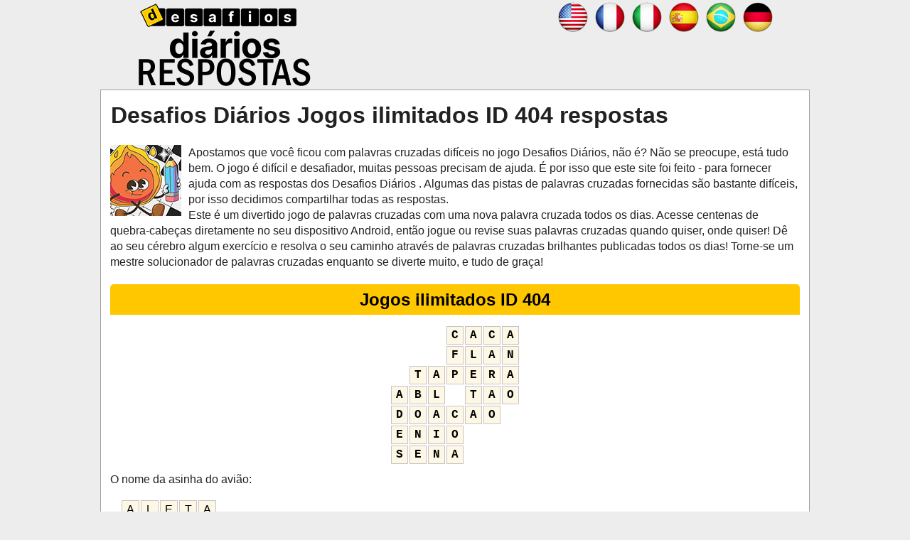

--- FILE ---
content_type: text/html; charset=UTF-8
request_url: https://desafiosdiarios.net/jogos-ilimitados-404/
body_size: 6911
content:
<!DOCTYPE html>
<html xmlns="http://www.w3.org/1999/xhtml" lang="pt" prefix="og: http://ogp.me/ns#">
<head>
    <title>Desafios Diários Jogos ilimitados ID 404 respostas &gt; Todas as palavras cruzadas &lt;</title>
    <meta http-equiv="Content-Type" content="text/html; charset=UTF-8" />
    <meta name="viewport" content="width=device-width, initial-scale=1.0" />
    <meta name="description" content="Ajuda completa, dicas e respostas dos Desafios Diários – tudo o que você precisa para completar seu passo a passo. Atualizada 2025." />
    <meta name="robots" content="index,follow" />    
    <meta property="og:type" content="website" />
    <meta property="og:url" content="https://desafiosdiarios.net/pt/" />
    <meta property="og:title" content="Desafios Diários Jogos ilimitados ID 404 respostas &gt; Todas as palavras cruzadas &lt;" />
    <meta property="og:description" content="Ajuda completa, dicas e respostas dos Desafios Diários – tudo o que você precisa para completar seu passo a passo. Atualizada 2025." />
    <meta property="og:image" content="https://desafiosdiarios.net/template/images/desafios_diarios_big.jpg" />
    <meta property="og:image:width" content="360" />
    <meta property="og:image:height" content="360" />
    <meta property="fb:admins" content="100002238367465" />
    <link rel="icon" type="image/png" sizes="32x32" href="/template/images/favicon-32x32.png" />
    <link rel="dns-prefetch" href="https://connect.facebook.net" />
    <style>a,body{color:#222}*,h4{margin:0}.btn,.button,img{vertical-align:middle}.btn,.crossword-row{white-space:nowrap}body{font:16px/1.4 'Open Sans',Tahoma,Verdana,Segoe,sans-serif;word-wrap:break-word;background:#ededed}h2,h3,h4{font-weight:700}*{padding:0}a{text-decoration:none}a:hover{color:#1a4d9b}p{padding:0 0 1em}p:last-child{padding-bottom:0}ul{list-style:none}option{padding:0 5px}h1{margin:2px 1px 10px}h2{font-size:24px;margin:15px 0}h3{font-size:20px;margin:11px 0 4px}h4{padding:0;font-size:14px;font-family:Verdana}input,textarea{background:#fff;border:1px solid #ccc;border-radius:5px;font-size:14px;padding:4px 6px;min-width:40%;width:300px}.header-wrap{max-width:900px;min-height:61px;margin:0 auto}.weblogo{display:inline-block;margin:5px;padding:0;min-height:92px}.applink,.center,.title{text-align:center}.clear{clear:both}.container,.footercontainer{margin:0 auto;max-width:990px;padding-bottom:15px}.container{padding:3px;background:#fff;border:1px solid #a4a1a1}.footercontainer{font-size:17px;color:#4c4848}.footercontainer a{color:#3f3f3f}.lang-menu{float:right}.adsbygoogle,amp-ad[type=adsense],amp-ad[type=doubleclick]{text-align:center;padding:8px 0;margin:30px 0 50px;min-height:320px;background:0 0;border:none;display:block;text-decoration:none}.adsbygoogle:before{content:"Sponsored Links";display:block;font-weight:400;color:#353535;font-size:13px;margin:0 0 8px}.adsbygoogle.adsbygoogle-noablate{min-height:auto}.adsbygoogle.adsbygoogle-noablate:before,form #website{display:none}#fb-load-msg{margin:20px 0;font-size:23px;min-height:300px;transition:1s ease-in-out}.error{color:#be311b;font-weight:700}.notfound{background:#f1f1f1;border:1px solid #999;margin:20px 0;padding:15px 10px}.alert{margin:12px 5px;padding:12px 7px;border-radius:5px}.alert-danger{border:1px solid #f7bebe;background-color:#f6e8e8}.level_list{margin:5px 0}.level_list li{padding:5px 6px;margin:5px 0;background-color:#f9f7f7;border:1px solid #d8d8d8;border-radius:5px}.level_list li:hover{background-color:#ededed}.button.full,.level_list a,.mpuzzles li a{display:block}.level_list .ads{background:0 0;border:none}.level_list a:hover{color:#000}.appdescription,.mpuzzles,.navigation{margin:20px 0}.mpuzzles li{border:1px solid silver;display:inline-block;min-width:160px;padding:8px 6px;margin:5px;background:#f6f6f6}.mpuzzles li:hover{background:#e6e3e3}.crossword .letter,.words span.le{background:#fdf8e6;border:1px solid #c9c3c3;color:#000;display:inline-block;text-align:center;text-transform:uppercase}.words{padding:0 15px 15px}.words span.le{margin:2px 1px;min-width:13px;padding:1px 5px}.hidden{visibility:hidden}.crossword{padding:0 2px;margin:10px auto;text-align:center;font-size:.7rem}.crossword .letter{font-weight:700;font-family:Courier New,Lucida Consoleinherit;font-size:1rem;margin:1px;min-width:18px;padding:1px 2px}.crossword .mark{background:#9de070}.crossword.bigpuzzle{font-size:.7rem;line-height:1.1}.crossword.bigpuzzle .letter{min-width:16px}.connections{display:flex;flex-wrap:wrap;flex-direction:column;justify-content:center;margin:0 auto;font-size:20px;max-width:800px}.level-1,.level-2,.level-3,.level-4{display:flex;width:100%;align-items:center;justify-content:center;flex-direction:column;padding:20px 0;margin:0 auto 15px;border-radius:10px}.level-1{background-color:#bc70c4!important}.level-2{background-color:#fbd400!important}.level-3{background-color:#b5e352!important}.level-4{background-color:#729eeb!important}.level-1 strong,.level-2 strong,.level-3 strong,.level-4 strong{line-height:20px}.appimage{float:left;margin:0 10px 10px 0}.content{margin:10px}.applink a{color:#0065ff}h2.title{background:#ffc700;border-radius:5px 5px 0 0;color:#000;padding:5px 0}.post-ratings-image,hr{border:0}.post-ratings{width:100%;-moz-opacity:1;opacity:1;text-align:right}.post-ratings-loading{display:none;height:16px;text-align:left}.button,.partners li{display:inline-block}.button,.partners h4,.partners li{text-align:center}.post-ratings IMG,.post-ratings-image IMG,.post-ratings-loading IMG{border:0;padding:0;margin:0}hr{height:0;border-top:1px solid rgba(0,0,0,.1);border-bottom:1px solid rgba(255,255,255,.3)}.partners li{margin:5px}.partners h4{margin:5px 0;color:#000;font-size:11px}.trade{float:right;font-size:12px;max-width:500px}.right{float:right;text-decoration:none}.button{border:1px solid #c38000;background-color:#ffc700;padding:5px 10px;font-size:25px;text-decoration:none;text-transform:uppercase;margin:20px auto;border-radius:10px;color:#000;min-width:150px}.button:hover{background-color:#e3b101;color:#000}.ui-message{background:#fff;border:1px solid #aaa;border-radius:5px;padding:5px;text-align:left}.btn,.form-control{background-image:none;font-size:14px;line-height:1.42857}.row{margin:21px 0}.input-group .form-control{float:left;margin-bottom:0;position:relative;width:60%;z-index:2}.form-control{background-color:#fff;border:1px solid #ccc;border-radius:4px 0 0 4px;box-shadow:0 1px 1px rgba(0,0,0,.075) inset;color:#555;display:block;height:36px;padding:0 12px;transition:border-color .15s ease-in-out,box-shadow .15s ease-in-out;width:100%}.form-control:focus{outline:0;border:1px solid #c38000}.btn{-moz-user-select:none;border:1px solid transparent;border-radius:4px;cursor:pointer;display:inline-block;font-weight:400;margin-bottom:0;padding:8px 12px;text-align:center}.btn-primary{background-color:#ffc700;border-color:#c38000;color:#000;margin-bottom:4px;margin-left:-1px}.input-group .form-control:last-child,.input-group-addon:last-child,.input-group-btn:first-child>.btn-group:not(:first-child)>.btn,.input-group-btn:first-child>.btn:not(:first-child),.input-group-btn:last-child>.btn,.input-group-btn:last-child>.btn-group>.btn,.input-group-btn:last-child>.dropdown-toggle{border-bottom-left-radius:0;border-top-left-radius:0}.autocomplete-suggestions{border:1px solid #22a7f0;background:#fff;color:#373a3c;overflow:auto;font-size:17px;border-radius:5px;padding:6px}.autocomplete-suggestion{padding:4px 5px;white-space:nowrap;overflow:hidden}.autocomplete-selected{background:#f0f0f0}.autocomplete-suggestions strong{font-weight:400;color:#39f}.autocomplete-group{padding:4px 5px}.autocomplete-group strong{display:block;border-bottom:1px solid #000}.navigation li{display:inline-block;margin:8px 2px}.navigation li a,.navigation li a:hover,.navigation li span,.navigation li.active a{background:#e6e7ea;border:1px solid #bfbfbf;color:#000;font-family:Arial,Tahoma,sans-serif;font-size:12px;font-weight:700;padding:7px 10px;text-decoration:none;text-transform:uppercase}.navigation li a:hover,.navigation li.active a,.navigation li.active span{background:#000;color:#fff}.navigation li.disabled span{color:#bbb}@media screen and (max-width:685px){.content{float:none;margin:0}.sidebox{float:none;padding:0;margin:5px}.lang-menu{float:none;margin:7px 0}.lang-menu img{width:40px;height:auto}.header-wrap{text-align:center}h1{font-size:28px}.weblogo{margin:20px 0}}@media screen and (max-width:350px){.lang-menu img{width:36px;height:auto}}</style>
    
     
    </head>
<body >
  <div class="header-wrap">
    <a class="weblogo" href="//desafiosdiarios.net/"><img src="/template/images/desafios_diarios_logo.png" alt="Desafios Diários" /></a>    
    
          <div class="lang-menu">
        
<a href="https://puzzleseveryday.com/" title="Everyday Puzzles answers"><img src="/template/images/flags/en.png" alt="Everyday Puzzles answers" width="48" height="48" /></a>
<a href="https://puzzleseveryday.com/fr/" title="Solution Everyday Puzzles"><img src="/template/images/flags/fr.png" alt="Solution Everyday Puzzles" width="48" height="48" /></a>
<a href="https://puzzleseveryday.com/it/" title="Everyday Puzzles soluzioni"><img src="/template/images/flags/it.png" alt="Everyday Puzzles soluzioni" width="48" height="48" /></a>
<a href="https://puzzleseveryday.com/es/" title="Everyday Puzzles respuestas"><img src="/template/images/flags/es.png" alt="Everyday Puzzles respuestas" width="48" height="48" /></a>
<a href="https://desafiosdiarios.net/" title="Desafios Diários respostas"><img src="/template/images/flags/br.png" alt="Desafios Diários respostas" width="48" height="48" /></a>
<a href="https://taglichesratsel.de/" title="Tägliches Rätsel lösungen"><img src="/template/images/flags/de.png" alt="Tägliches Rätsel lösungen" width="48" height="48" /></a>

      </div>
        

    
  </div>        

  <div class="container">
    <div class="content" itemscope itemtype="http://schema.org/Game">
      <div itemprop="publisher" itemscope itemtype="https://schema.org/Organization">
         <div itemprop="logo" itemscope itemtype="https://schema.org/ImageObject">
          <meta itemprop="url" content="https://desafiosdiarios.net/template/images/desafios_diarios_big.jpg">
          <meta itemprop="width" content="400">
          <meta itemprop="height" content="400">
        </div>
        <meta itemprop="name" content="DesafiosDiarios.net">
      </div> 
      
      <h1 itemprop="headline">Desafios Diários Jogos ilimitados ID 404 respostas</h1>
      <div class="appdescription">
  <link itemprop="mainEntityOfPage" href="http://desafiosdiarios.net/" />
  <meta itemprop="datePublished" content="2023-06-12T10:00:00+08:00" />
  <meta itemprop="dateModified" content="2025-01-16T14:07:04-07:00" />
  <meta itemprop="author" content="Laurie Shoaf" />
  <div class="appimage" itemprop="image" itemscope itemtype="http://schema.org/ImageObject">
    <a itemprop="url" href="/">
      <img itemprop="image" src="/template/images/desafios_diarios.jpg" width="100" height="100" alt="Desafios Diários respostas" />
    </a>
    <meta itemprop="height" content="100" />
    <meta itemprop="width" content="100" />
  </div>    
  <p>
Apostamos que você ficou com palavras cruzadas difíceis no jogo Desafios Diários, não é? Não se preocupe, está tudo bem.
O jogo é difícil e desafiador, muitas pessoas precisam de ajuda. É por isso que este site foi feito - para fornecer ajuda com as respostas dos Desafios Diários .
Algumas das pistas de palavras cruzadas fornecidas são bastante difíceis, por isso decidimos compartilhar todas as respostas.
<br />Este é um divertido jogo de palavras cruzadas com uma nova palavra cruzada todos os dias.
Acesse centenas de quebra-cabeças diretamente no seu dispositivo Android, então jogue ou revise suas palavras cruzadas quando quiser, onde quiser!
Dê ao seu cérebro algum exercício e resolva o seu caminho através de palavras cruzadas brilhantes publicadas todos os dias!
Torne-se um mestre solucionador de palavras cruzadas enquanto se diverte muito, e tudo de graça!
</p> 
</div> 
    <h2 class="title">Jogos ilimitados ID 404</h2>
    
    <div class="crossword ">
                <div class="crossword-row">
            <div class="letter hidden"></div><div class="letter hidden"></div><div class="letter hidden"></div><div class="letter ">c</div><div class="letter ">a</div><div class="letter ">c</div><div class="letter ">a</div>          </div>
                <div class="crossword-row">
            <div class="letter hidden"></div><div class="letter hidden"></div><div class="letter hidden"></div><div class="letter ">f</div><div class="letter ">l</div><div class="letter ">a</div><div class="letter ">n</div>          </div>
                <div class="crossword-row">
            <div class="letter hidden"></div><div class="letter ">t</div><div class="letter ">a</div><div class="letter ">p</div><div class="letter ">e</div><div class="letter ">r</div><div class="letter ">a</div>          </div>
                <div class="crossword-row">
            <div class="letter ">a</div><div class="letter ">b</div><div class="letter ">l</div><div class="letter hidden"></div><div class="letter ">t</div><div class="letter ">a</div><div class="letter ">o</div>          </div>
                <div class="crossword-row">
            <div class="letter ">d</div><div class="letter ">o</div><div class="letter ">a</div><div class="letter ">c</div><div class="letter ">a</div><div class="letter ">o</div><div class="letter hidden"></div>          </div>
                <div class="crossword-row">
            <div class="letter ">e</div><div class="letter ">n</div><div class="letter ">i</div><div class="letter ">o</div><div class="letter hidden"></div><div class="letter hidden"></div><div class="letter hidden"></div>          </div>
                <div class="crossword-row">
            <div class="letter ">s</div><div class="letter ">e</div><div class="letter ">n</div><div class="letter ">a</div><div class="letter hidden"></div><div class="letter hidden"></div><div class="letter hidden"></div>          </div>
          </div>
    
    <p><a href="/o-nome-da-asinha-do-aviao/">O nome da asinha do avião</a>:</p><div class="words"><span class="le">a</span><span class="le">l</span><span class="le">e</span><span class="le">t</span><span class="le">a</span><br /></div>
<p><a href="/a-academia-brasileira-de-letras/">A Academia Brasileira de Letras</a>:</p><div class="words"><span class="le">a</span><span class="le">b</span><span class="le">l</span><br /></div>
<p><a href="/passa-liquido-pela-peneira/">Passa líquido pela peneira</a>:</p><div class="words"><span class="le">c</span><span class="le">o</span><span class="le">a</span><br /></div>
<p><a href="/famosa-bebida-a-base-de-soja/">Famosa bebida à base de soja</a>:</p><div class="words"><span class="le">a</span><span class="le">d</span><span class="le">e</span><span class="le">s</span><br /></div>
<p><a href="/personagem-baixinho-nas-historias-de-tolkien/">Personagem baixinho nas histórias de Tolkien</a>:</p><div class="words"><span class="le">a</span><span class="le">n</span><span class="le">ã</span><span class="le">o</span><br /></div>
<p><a href="/sigla-do-conselho-federal-de-psicologia/">Sigla do Conselho Federal de Psicologia</a>:</p><div class="words"><span class="le">c</span><span class="le">f</span><span class="le">p</span><br /></div>
<p><a href="/o-delon-que-estrelou-o-sol-por-testemunha/">O Delon que estrelou O Sol por Testemunha</a>:</p><div class="words"><span class="le">a</span><span class="le">l</span><span class="le">a</span><span class="le">i</span><span class="le">n</span><br /></div>
<p><a href="/aviao-militar-usado-para-combate/">Avião militar usado para combate</a>:</p><div class="words"><span class="le">c</span><span class="le">a</span><span class="le">ç</span><span class="le">a</span><br /></div>
<p><a href="/outro-nome-para-pudim-de-origem-francesa/">Outro nome para pudim, de origem francesa</a>:</p><div class="words"><span class="le">f</span><span class="le">l</span><span class="le">a</span><span class="le">n</span><br /></div>
<p><a href="/propriedade-abandonada-em-ruinas/">Propriedade abandonada, em ruínas</a>:</p><div class="words"><span class="le">t</span><span class="le">a</span><span class="le">p</span><span class="le">e</span><span class="le">r</span><span class="le">a</span><br /></div>
<p><a href="/adverbio-comparativo-sinonimo-de-tanto/">Advérbio comparativo, sinônimo de tanto</a>:</p><div class="words"><span class="le">t</span><span class="le">ã</span><span class="le">o</span><br /></div>
<p><a href="/amigo-do-beto-de-vila-sesamo/">Amigo do Beto de Vila Sésamo</a>:</p><div class="words"><span class="le">ê</span><span class="le">n</span><span class="le">i</span><span class="le">o</span><br /></div>
<p><a href="/giria-para-uma-repreensao-ou-bronca-de-alguem/">Gíria para uma repreensão ou bronca de alguém</a>:</p><div class="words"><span class="le">c</span><span class="le">a</span><span class="le">r</span><span class="le">ã</span><span class="le">o</span><br /></div>
<p><a href="/transferencia-beneficente-de-alimento-ou-sangue/">Transferência beneficente de alimento ou sangue</a>:</p><div class="words"><span class="le">d</span><span class="le">o</span><span class="le">a</span><span class="le">ç</span><span class="le">ã</span><span class="le">o</span><br /></div>
<p><a href="/a-marina-que-canta-a-musica-por-supuesto/">A Marina que canta a música Por Supuesto</a>:</p><div class="words"><span class="le">s</span><span class="le">e</span><span class="le">n</span><span class="le">a</span><br /></div>
<p><a href="/maneira-americana-de-se-referir-a-bisteca/">Maneira americana de se referir à bisteca</a>:</p><div class="words"><span class="le">t</span><span class="le">-</span><span class="le">b</span><span class="le">o</span><span class="le">n</span><span class="le">e</span><br /></div>
    <br />
    <a class="button full" href="/">Voltar para a lista de quebra-cabeças</a>
    <br />
    <div style="padding:5px;">
    <script type='text/javascript'>
  var ratingsL10n = {"plugin_url":"/ratings","ajax_url":"/ratings/rating-ajax.php","text_wait":"Please rate only 1 post at a time.","image":"rt","image_ext":"gif","max":"5","show_loading":"1","show_fading":"1","custom":"0"};
  var ratings_mouseover_image=new Image();ratings_mouseover_image.src="/ratings/images/rating_over.gif";
  </script>
  <script defer src="/ratings/ratings.min.js"></script>  
    <div id="post-ratings-7223486f9a82b6400573616d9f15730e" class="post-ratings">
    <img id="rating_7223486f9a82b6400573616d9f15730e_1" src="/ratings/images/rating_on.gif" alt="76 votos, média: 3,60 fora de 5" title="76 votos, média: 3,60 fora de 5"  onmouseover="current_rating('7223486f9a82b6400573616d9f15730e', 1, '1 Star');" onmouseout="ratings_off(3.6, 4, 0);" onclick="rate_post();" onkeypress="rate_post();" style="cursor:pointer;border:0px;" />
<img id="rating_7223486f9a82b6400573616d9f15730e_2" src="/ratings/images/rating_on.gif" alt="76 votos, média: 3,60 fora de 5" title="76 votos, média: 3,60 fora de 5"  onmouseover="current_rating('7223486f9a82b6400573616d9f15730e', 2, '2 Stars');" onmouseout="ratings_off(3.6, 4, 0);" onclick="rate_post();" onkeypress="rate_post();" style="cursor:pointer;border:0px;" />
<img id="rating_7223486f9a82b6400573616d9f15730e_3" src="/ratings/images/rating_on.gif" alt="76 votos, média: 3,60 fora de 5" title="76 votos, média: 3,60 fora de 5"  onmouseover="current_rating('7223486f9a82b6400573616d9f15730e', 3, '3 Stars');" onmouseout="ratings_off(3.6, 4, 0);" onclick="rate_post();" onkeypress="rate_post();" style="cursor:pointer;border:0px;" />
<img id="rating_7223486f9a82b6400573616d9f15730e_4" src="/ratings/images/rating_half.gif" alt="76 votos, média: 3,60 fora de 5" title="76 votos, média: 3,60 fora de 5"  onmouseover="current_rating('7223486f9a82b6400573616d9f15730e', 4, '4 Stars');" onmouseout="ratings_off(3.6, 4, 0);" onclick="rate_post();" onkeypress="rate_post();" style="cursor:pointer;border:0px;" />
<img id="rating_7223486f9a82b6400573616d9f15730e_5" src="/ratings/images/rating_off.gif" alt="76 votos, média: 3,60 fora de 5" title="76 votos, média: 3,60 fora de 5"  onmouseover="current_rating('7223486f9a82b6400573616d9f15730e', 5, '5 Stars');" onmouseout="ratings_off(3.6, 4, 0);" onclick="rate_post();" onkeypress="rate_post();" style="cursor:pointer;border:0px;" />
    (<em><strong>76</strong> votos, média: <strong>3,60</strong> fora de 5</em>)
   <script type="application/ld+json">
   {
      "@context": "http://schema.org",
      "@type": "aggregateRating",
      "itemReviewed": {
          "@type": "Game",
          "name": "Desafios Diários respostas"
      },
      "ratingValue": "3.6",
      "bestRating": 5,
      "ratingCount": 76   }
   </script>
  </div>
    <div id="post-ratings-7223486f9a82b6400573616d9f15730e-loading" class="post-ratings-loading">
    <img src="/ratings/images/loading.gif" width="16" height="16" alt="Loading..." title="Loading..." class="post-ratings-image" />&nbsp;Loading...
  </div>
  </div>
<div id="fb-load-msg">Loading comments...please wait...<div class="fb-comments" data-href="https://desafiosdiarios.net/" data-locale="pt_BR" data-numposts="20" data-width="100%" data-order-by="reverse_time"></div></div>
      
      
  
    </div>  
  </div>


<div class="footercontainer">
  <div class="cont">
    <a href="/privacy-policy.html">Política de Privacidade</a> |
    <a href="/disclaimer.html">Isenção de responsabilidade</a> |
    <a href="/contact-us.html">Contate-nos</a>
    
    <br />
    &copy; 2023  - 2025 &middot; <a href="https://desafiosdiarios.net/">Desafios Diários</a>
  
    <br />Friends: <a href="https://acrostichelp.com/" target="_blank">Acrostic answers</a>  
    <div class="trade">Este site não é afiliado aos aplicativos mencionados neste site. Toda propriedade intelectual, marcas registradas e material protegido por direitos autorais é propriedade de seus respectivos desenvolvedores.</div>
    <div class="clear"></div>
  </div>

</div>



<div id="fb-root"></div> 
<script>
var comments_loaded = false;
function load_comments() {
  if (!comments_loaded) { 
    comments_loaded = true;

    var js = document.createElement('script');
    js.async = 1;
    js.src = '//connect.facebook.net/pt_BR/sdk.js#xfbml=1&version=v2.6';
    document.body.appendChild(js);

    setTimeout(function(){document.getElementById('fb-load-msg').style.fontSize="0px"}, 1300);
  }  
}

var native_loaded = false;
function load_native() {
  if (!native_loaded) { 
    native_loaded = true;

    var script = document.createElement('script');
    //script.src = "//jsc000.js";  <div id="M643356ScriptRootC1015000" style="min-height:400px"></div>
    script.src = "httpivery.js";
    script.async = true;
    document.body.appendChild(script);
  }
}

window.addEventListener('scroll', function(e){
  var currentScroll = document.scrollingElement.scrollTop;
  var fb_target = document.getElementById('fb-load-msg');
  //var native_target = document.getElementById('rc-widget-87815c');

  if( fb_target && ((currentScroll > fb_target.getBoundingClientRect().top -550) || (fb_target.getBoundingClientRect().top -550 < (window.innerHeight || document.documentElement.clientHeight))) ) load_comments();
  //if( native_target && ((currentScroll > native_target.getBoundingClientRect().top -550) || (native_target.getBoundingClientRect().top -550 < (window.innerHeight || document.documentElement.clientHeight))) ) load_native();

}, false);

</script>



<!-- Matomo -->
<script>
  var _paq = window._paq = window._paq || [];
  /* tracker methods like "setCustomDimension" should be called before "trackPageView" */
  _paq.push(['trackPageView']);
  _paq.push(['enableLinkTracking']);
  (function() {
    var u="//s2.gameanswers.net/";
    _paq.push(['setTrackerUrl', u+'matomo.php']);
    _paq.push(['setSiteId', '58']);
    var d=document, g=d.createElement('script'), s=d.getElementsByTagName('script')[0];
    g.async=true; g.src=u+'matomo.js'; s.parentNode.insertBefore(g,s);
  })();
</script>
<!-- End Matomo Code -->

</body>
</html>	